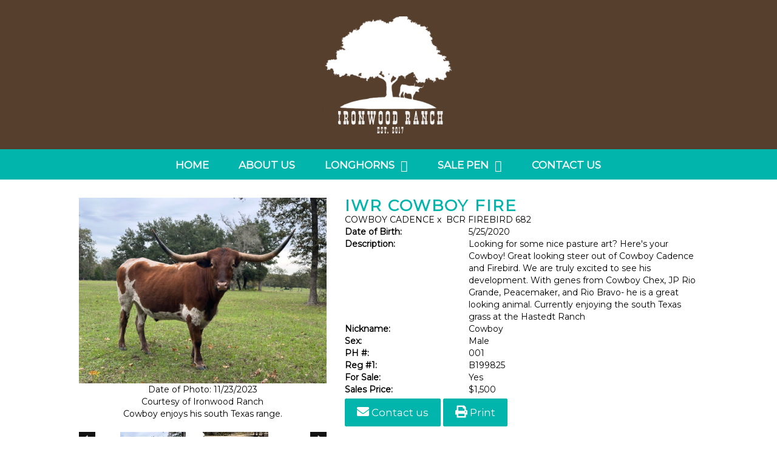

--- FILE ---
content_type: text/html; charset=utf-8
request_url: http://www.ironwoodlonghorns.com/Default.aspx?AnimalID=110712&Name=IWRCowboyFire
body_size: 76023
content:

<!DOCTYPE html>
<html>
<head id="Head1"><title>
	IWR Cowboy Fire
</title><meta name="Keywords" /><meta name="Description" /><meta name="copyright" content="2026&amp;nbsp;Ironwood Ranch" /><meta name="msvalidate.01" content="10AEC6DFD0F450EFBED6288FCA9D0301" />
        <meta name="viewport" content="width=device-width, initial-scale=1.0" />
    <style id="StylePlaceholder" type="text/css">
        </style><link href="/css/bootstrap.min.css" rel="stylesheet" /><link href="/font-awesome-4.7.0/css/font-awesome.min.css" rel="stylesheet" /><link rel="stylesheet" type="text/css" href="/javascript/magnific-popup/magnific-popup.css?v=1172017" />
    <script src="/javascript/HH_JScript.js" type="text/javascript"></script>
    <script src="/javascript/jquery-1.12.4.min.js" type="text/javascript"></script>
    <script src="/javascript/bootstrap.min.js" type="text/javascript"></script>    
    <script type="text/javascript" src='https://www.google.com/recaptcha/api.js'></script>

<script language="javascript" src="/javascript/animaldetailcarousel.js" ></script><meta property="og:image" content="http://www.ironwoodlonghorns.com/Photos/IMG22590.jpeg" /><link rel="image_src" href="http://www.ironwoodlonghorns.com/Photos/IMG22590.jpeg" /><link rel="image_src" href="http://www.ironwoodlonghorns.com/Photos/4256DC70-6217-4301-B5B1-CF8C314D79AC.jpeg" /><link rel="image_src" href="http://www.ironwoodlonghorns.com/Photos/565F7783-B1F3-47B5-8840-260080208B56.jpeg" /><link rel="image_src" href="http://www.ironwoodlonghorns.com/Photos/56CB562F-8D3A-4061-A84B-7E7A55604C690.jpeg" /><link rel="image_src" href="http://www.ironwoodlonghorns.com/Photos/64FE8DCB-D826-45FB-92C9-79CF2E89BE1A.jpeg" /><link rel="image_src" href="http://www.ironwoodlonghorns.com/Photos/IMG2071.jpeg" /><link href="/Telerik.Web.UI.WebResource.axd?d=PMrIT5dOWaVYIcpFWUE4nM7uSL-evdKDcWDBRtdMmWKyhC_VmyOTM6RcCfxBLja5ORp1ecehI88FlTttEUegrlZIUmsWvMusFOwptMuEJWs-d42_Nk8v9Ha7DSp4chO10&amp;t=638840874637275692&amp;compress=1&amp;_TSM_CombinedScripts_=%3b%3bTelerik.Web.UI%2c+Version%3d2025.1.416.462%2c+Culture%3dneutral%2c+PublicKeyToken%3d121fae78165ba3d4%3aen-US%3aced1f735-5c2a-4218-bd68-1813924fe936%3a1e75e40c%3ad7e35272%3a505983de%3aa957bcf1%3a9e1572d6%3bTelerik.Web.UI.Skins%2c+Version%3d2025.1.416.462%2c+Culture%3dneutral%2c+PublicKeyToken%3d121fae78165ba3d4%3aen-US%3aed16527b-31a8-4623-a686-9663f4c1871e%3aa7a9ab12" type="text/css" rel="stylesheet" /><link id="phResponsiveWebsiteCSS" rel="stylesheet" type="text/css" href="css/responsive.css?638929942655171721" /><link id="hostdefault" rel="stylesheet" type="text/css" href="/Sites/0/default.css?637479354207077143" /><link id="skindefault" rel="stylesheet" type="text/css" href="/Sites/670/Skins/skin.css?638331305846314861" /><link rel="icon" href="/Sites/670/image/Screen%20Shot%202019-12-06%20at%2012.14.50%20PM.png" /><link rel="apple-touch-icon" href="/Sites/670/image/Screen%20Shot%202019-12-06%20at%2012.14.50%20PM.png" /><link rel="icon" href="/Sites/670/image/Screen%20Shot%202019-12-06%20at%2012.14.50%20PM.png" /></head>
<body id="Body">
    <noscript>
        Your browser does not have javascript/scripting enabled. To proceed, you must enable
        javascript/scripting.
    </noscript>
    <form name="form1" method="post" action="http://www.ironwoodlonghorns.com/Default.aspx?AnimalID=110712&amp;Name=IWRCowboyFire" id="form1" enctype="multipart/form-data" style="height: 100%;">
<div>
<input type="hidden" name="ScriptManager1_TSM" id="ScriptManager1_TSM" value="" />
<input type="hidden" name="StyleSheetManager1_TSSM" id="StyleSheetManager1_TSSM" value="" />
<input type="hidden" name="__EVENTTARGET" id="__EVENTTARGET" value="" />
<input type="hidden" name="__EVENTARGUMENT" id="__EVENTARGUMENT" value="" />
<input type="hidden" name="__VIEWSTATE" id="__VIEWSTATE" value="3AL57ichFa307KjmzlX6b3WubfTOlQvX5zkfgYftz9r+/7wHtz1Axd2Q1eeBDa1loC0AJDQsMJcKICi7pDFFH/SLTDJAI2UGIKyO7UMjRdT9inZm1mqv7EqJXQDt/GWMzBAxFKkJY//9ozb5mpHEcYYBaEXfYcETQrdlin/YFZMxX0dSX5cB2n6zgpvpa4yF7ULYUeAn1ldboCDcc5YbVgn8E9705rEqEdPZfIXSEgJjBAv5Je2Irc3JgJSX/SxOu3/VsDFIaLccaoBKARgFRs96uMIFM3vebBO+r7vkmjx0vh8IrqUAMfDhEKv+yjoVxAaxa/6PR35n/DDIibUpGxNnCEXQ68yr0qZWnY+Ok/HfG8tn+gB4CxWzMSJKzZAwsSMt9DDh2jvolvaapekwM/PWYHNOIWg5Q/vlB4JUlELAygLcUMRopf+/3/kGoL2rroC2KYQb86hvNw431heNgJvUlnLX++I4SuPxRLFAz1v36CqdNc7MAZrPF7s7ujEezFXOWz0WWZ8TErxP2OD+m5700bUUdIC9k8o+kBBqyo9JB4EmpjzfSOo2nb6Oi496QnP9d+l5K/Zeajd/KRCBV+TNIGeQCpdquB+2SlJAET2Q85TJtAU2Usv9oItrmOYU33k5rZdt6vaCqOgIZDPNuU8rEuYyD4k6F5Bv37BudG274LCTDPu8tRbpjIgMHnAFZ+MHIeEhmTYC+F4BWsBztJXTFEyWtMXSSUqNJ+0vA0HJjuX8WeJ2NMl3jyyX5uTr5ZVds7LE7/8tpRjh68kkfPm2OTvCPXbMTEAY7VGY1+PGZNDxJBPzLBruroKqZoUl9JeKutSHlmfEEUeW4K8nO2FKOlo2ttppK9KwzUVbb5QQRV0Wu+4jYfKniAa2KmS+6Y4XhKDoUehgEzoFeVlxwkIC+hsENLQ9AOb7vwBWV7AJz6MYydCSC/BYdA7Ku/ekpDvJWY/ys0+gi6c2aYqNhza/iYHtpKsU+qt3fsPpjIrWhhImNV2bxStx2XwvDDW5RulK3DxCDuKNP2PZk/ZSMRQycc9ce2Jz+w+UpzfEnn86Xf/xWTrh+t7fCGEEfDF6aKkUAqn1uU4+3unm0ZcHl3mlwEOXgZe8zYgFZWKQpP89WHzYVjGHt1gnPBzJPVCyhyDV1lPt5xbg0HJlsSvgUSMHX01pNdI33IXICZ6ls/[base64]/SQN7Zug844Uk7qsAwFs4+O3k+Qeiu9s0b2eLo3pB+FxP1nar8vxkfFAwqW2fnXpl6OLwfj7o7qIZE8xHwrSbStvSmmIi5pZOE3/[base64]/fhUyVeXF/9NMLfzAVadw1Av2E5QPsQ5s+D2k7JckGyQF8VAMGtM+kn49wn4Xkm5owChNNBEFIvEjTTQoVV1VtoEIgOjHULfuQp/ifjJjLuDgx+h8LqrOlV2kpPJdFFeWIDH8x/ID39J3V/TJVRHy3RrG+3DFcELf9W+oGK8Vfqxe5lZIm/rfTrR1V10B10QJTOfyiqg7fre76tr/c4aeJz37p6eNTtCPvhfok6OT5Gn5LVWXyiiYxet+VoDOg1N73U+LIbFJ9r00ArHaogjIAZPtVptVjW+z8R/HleumdwXchBG43j2LDMXfz7tEXlBni4dbiMkES9AL6j6hHkBt+VPEgUAQhaxfzSPQNivJq5s4wJhJ1AUodSBGCu1e4RVkxZNpUIIvwjyYQtYcLVlkDvpwwySIXbsm9s6cc8EQzMb+tB5L0nDHbSL/dmzTSMlcGhKZZRPrLOjJ8T67CVsDks0Ghmt80ca4uOnZlRApxU1yYz1WOXh40gvP2xj8mt56p2MZfSlBS9zRkJrpbBfLjoYlIpdcdRR3sA01pHz4zapLszg5ugJTe8NagptfGb5AyFBjdEgNWJheSIZJ+0GI0uGw681mLWl1u/NsuL8bnFlDa5F/bpbdjscNYkslSu2WdqFM42zwv3yHUkzSZ5a5/ewlQ5TBISZjbpYPlIxaV/NhwUhGUc2FW//TzPS/7V4DmycO0PlGQOujWWxe997ZyVRJjAaD99E2xsjoizr/3yYHjuVIA0ZK4kGv+re1s9c3vx4YpaoUt47RGyfsBEKHw2aIbJh/HMwVhC9ECnUQWEvmaIa0ZRpF+vrqeWQ/4mCbgDDE+zBeaVgpALVOjwqmhQ4nnOBsdURQ9ka2wF0wQn8UdLa0TdHeLD6RVVID0lwfdXLjPFxqgM9lO0LKsht747dJezuVTayCi+zLUn4OiWhb+BFIlcc17vXNXAoC+6Wo/eVEFejajs/CZQHAywjzIgfmGoDJCwkkoyCQKUBeJOVFqUjsHUXdyzsmQqQfKcytHACFIEEnNgOwLs8ayoZTwXOauPbWbcbbd0fHlCBaEowEHl0EatTSZ+jp0g6XPDafABsr8/CA9hwlbjAM6EbIGm6Aa1Tv1bgSl7boTuECaw3UpoFJZ/iy/fedOEtpFPNSWqgo5E/aPcGMU45BKRtCTM9LJClWtB9z6Oz428Ct4WPe3rKDiYCdcYPmFkbl0Xn9A6EXI3LhCrRo+xa4FVjjlvdLOSNSDS5FCadCR8xNJm7Oz6GQSGT4a/ghzEcfQbbTm6GPeH9aUNsJAIi//vWpWBHr+Kh1KW9367lleHXqOQ4tHUSj3PSa/CHmtQQ93GUHqYC51SY3eHefl4w3k86CVMWb88/3estUGGu9ogLYzDsEAfT3hIZHrx/[base64]/AtyczHWx7zm/vqUWrQFfsrXty//vzjJYBR8xvK86+s1cKbj/cZoVCNn3Az13WEYDVd1LpEMMIckBaRV8uMXY6dkfSnwKh/3PcHCuPZePEBbDT5yqYub9y5Sr47Mg31EfQxbJMmu4dzFEWu+Ujs/tw1RgPHxnz7mywFBF+cfFMXoTg6HPTaCV1Yaq63wwRReJ5oyNtvXJOTEqCSQvWOVOjopINEURNFod9ZE6SQeG5rkagp7Mxsb7r2lRw5fB/VpfOGf7sXb7t2RQQeMcaEQPuBEFiC63a410VRkYLHJwKZGmCyk8s4thYN6KBs0hznAlj9F8oGeLtXuyWxQCN3g4mCW+UBPrlLLvp8yzP5J20JZHMdm5BFeMoSqhO3symuzEYOsB0ScmedaKuTiP+N18io2RTbAKOrpKpAjc663FcsBCxSXwrdCz3+TU/3kzyVFGiGontYV29ovv+IMNb+0xBkqgYLURfqk5EpiP7sdypsEuHgoBAKtTWmAfMNhwrjlFj9caFJyhLqQ6fcUdiRg893VnGHydS5odr/zLVqkhSCUhYozql8jP7zDgcbxRbdOGj795oTHaM8lhF5sd89mprQsUdcB8j32aqNe9fleuBhUo37kk1rP1dslao/Ihou9AARJY5g2n/sn+7WPvuKY5Ix7/lbuU6G3cyA8oFVv2f9FRtkzaYSLge6GvEZ0FGsewla7Z+wNrVXxPgsE4lB+I0WoaengsaYK+EHBHMr/pdALfyIV8wW1SSw+wLfJytQ8LVrivEW4Ag7kbTIIYhwC1BqlU5TZ8k58xVcm/A53pyE7ub+U5eqXswoL07t6cj8oX1zJGcA0tNQYHMOVR1GMesEN4KsLAnYQcH/Jz4DjYK8qrMHni+yAcjK4D6ilChtVZob2nF+s9VjJnK856wn9QeiFotgOqKsJr3Q6a/Drwl848c9C08z8J8oX3s7QHlN/bWN7roLiKhLbxmsvN/CPyOrTvGxM21pfACzqZZFkDtEOzQJ8fYlojD60natRBgijQ+V7L9BsJq9P9p5UqV8CKgoxnBPcBcCIZc+iMu17jxPYJUB3pNiEv/Ne4f3A1TaEwIF+Gysf5Zt5Wp78DW4333UFYN89JgPwpS0lE98aOLgCtM1G4kewGj8puNDt9kntE9fykzFkHw3qkKh2Y3a9dzHgnOh71RlxBJa+FBId6BcogCGl/DsAuIult6CPWy+mXO0CvVf9aXbuVuucs69V+Oa/kE6khef6qcoEWlljO+nUzyFeb3Srgr0RTyQJFpEASMDUXJAgW4WQDoqoyf2xLJw7Ulpf7rugldQH/uhq2r/68TQLjnnxfE8kRa3Gg0fRWoFCC2T1QFPrmg4EirYM+RbaczmkhHj+UOC9e708B52qoWU7olq/aA//THC8+FeslImNTDlvh1HPqcwDQwTHd5orsPIdap8F1wbe93KSU6CnJNPjwkTn4CQSHFDlyDLkt9qVFVa/U2p0JQGQWshEhLbEJujs8sgV3qQs6cOxeTVDIwdAOzqEnkFr3n2kYuAXVndjYmvgxCy9dX1jP/sA2eYKtTebBRMdtRh7YnFKU32mfYSG8gK5Rx2JoePGZTVANn6tu1ftnZqg2mRAttGYgDhTgf8xTImFA+/CvmSxRCRSnYMHZxxQO+Y99iY/zsN0ugmRwuyoBzkmgHGR7Tj3B7vJaq8PVj5C3MJy4fy0XeuRPFl8ETmIsl0s3eQ3i5nlTe28o9CT381rKpVoWGcfxrs0nvvZI7fcmWCLwjv/esW2/ikeAqHZDv4RNgSgbOmIcH/zQlvtlCTSQjXOr3vvBRa07cXeMbHtfcaYyUc9e7///7omXQacf9M7jPY2lsw2XSIKYUoX/wMQi5YK8XfJp2u5LnLHjXkJrvmZBdNXDtWTepkUjU+umQ2i+FxLE0QF/rKTboE3cp2mm9LCixXhoJW9cDUk+gUq6u0pUf6dfi/Dpr0/NW56OR3lN601P9Bx0ii6ZoL61y4+KBfNKagSpCJ77d1QCncvvcMw93DCJhPVznRAh/NNVvMDwJcV28kB5SEc0KSPIcPzrZY8ECs6LDpUiYDRIRwB/oJOMc5gHmAaacnpmyUbmEiyll5VstZJFCOQ1PEtwW5/oJ0aLIeQejs7aA0JOEc9dtFZ2va3xH6lwcsthBmBBjs+h8r3B+zRlT8Wfm5kdCGJpWEHOMeF2z/j1oou9i1Omr4Vocd9h1uuIM4/GjfcAOWKo5g6+2gE5ZDcmSIVl0BoKASBoP7SbUwt+SaZFXdxHy7uyOjZkVlc/KuRfDTZpPrBTZpYz/CFhtoQfEenXGboyvkxtVmnY7yFWoARayGufZHIcu5EFGjAzZO+/K3sdjDmlrhC4H7lI6UlCIj92qHmhBy/dQMuHsy8RF8/SbEx3mTvoT7RbQg/0wfE9OXMdPziKkU+8b2bhwksdnuMdvutdfbG9K0ha9eDaEBMQOYDp4K0th9eKkj4InY8Fu7yWrH0bvpoQNVkCaaVmxn8mlAEcGUFZ7VFxaWqMKxqqNz4levRYIWW66varjSxftyygOCB/7MjY33NZIkmCBIlHPGW6Tn2/ke1QgDBsredDPBBl+9A/ZSQgCKqptZbTSnhb2sSWlG9UmZs2WE6Hl3Kj8e8OWn00vvRt0NW+wN2uamlZ89REwdX4sj81b8ih3L3LAWl2meSLdQAoc1vNQskOkKg3l7JRhgPBFkPiri2+uJr3E89/YNx97qAK3lzoua7wN70rfwEWhF1jOiGXGASPt9aXfbXUyi2BdKe3W42XWaTUiOAFLhvtpC1ZQuBBm6c/y0/6jSsMa1CgdCu4RDsoauD4N+uqavpeNrGw5h1PHZ4NwvJcqTrQZW5vSRQoxqMrxxfylqNKTjdE5yO3/C0HSOQKmBmBQLHT5vtnqceO2UMpIbb4ZwTE/j/i+pp8RJMzU+7MDttpd3+VCoGFO6lDyEtgNXOeUoQclDcI/lb3e+8NJj2LMbVcrlL4hyi50BAq9JvZvb4frhOel26PqODGARr6pEOJRjMQqRGDT6xay+LQsrdzqZwvGyYIWc5YCGJMrjxRcuDS9X1JYdxLQxrVv2H0xRSA/ry+7t9A6f55jOmRWk7aGJiTCYnHDskp2+0kugjNKSJTkhIsQAL5VquHTMbi/8CSU+cu2eBS+TdFy5tCIJJUpVYLwfGVt4qVNDsI0go1lgNfliJKJqYt4XlvwJqVElHNPzdm+G4tOagJh8RufI/rhR7lFT8TXuhkbnsCDx4Bpct8Wl3kx4smL2Z7dbbFQFC0nm6dl9jaszyJklQub5Zu2Crv3d3vNUpSo3u2gkmYoCbt8dXn8egNrEk8BK43L5UmIc1VxLBBKplvZtH2e4GJWpi+SiviI8/gJ8VIFRlYWjFGM5p5/5/mpH571O0xTz+MNRxUJshPTAv/ZII+65E7RixHrFnZTaz/W/Sd95mm1+g0/iW2Dt6/1vncuf8180sWizjZT0rBYCRWXEgWCF9R9F+EQOOxTocsbV/Hw+HRTJ3Uh5SR7hsRoEDfRQmyKd6F9vRtW5zBVnkLf/UcTwhEdeTZkiHwQXHo/qR/YOTnR8vD/IT7pvrgl+E4ZyrLB8lv/7JJdSh9qXR6zTshujQcj6MoG9s8It0AdDWSjH0HJI/ebp+BZVo8/LcJXU3UWt0JEyP2xU5+qLar79pxYViFGjKlwd/qO+WlE0/9Juuwz+tJyQ9zh5lAU0XOzHYb/gJJ36xDqTGjJlm6HxX5UVEFqnSi+jzj7sm0aUNGKNXVs2JkuP5rvV+ntpYDd4ihL750JpNU+FHn/8w68aR3YDNu0XGTIPEF4hTYkXsgt9NwmUb8zuTDFIUAQKCSb2JXK3igo+Ze2P3karXXIb+n3DFh0nur7BTbJFYaI1iwi9cvbhqKb6dzZjYU/fKOpsL/uZdF7/[base64]/y0RKcjVHyuVblJbZkQZGd+cWrwZ1gIlfyL5tA9b1X0GdojMpZnztYJEbMc0U7jwu7BLfXGA33Z0SUkIcQDCcP0PgxZhu9AcRXUt3o1GqzJKhvgYlfwqePBWt2JSBsRZwm8xCqX3gKo4afjpVxqkzaLw8LEpT2KsBVQxqlxinpFqQ11nMsvEvTubPrEm/q6NRExCfTsw6qOGHetRQ6oXwDxZsmrz5c8a4bLWIxJ3vK20r1183yVL/rw6JNqO+EcxeobEYf2RWttozhTYL2WQoZboRotJ7xtt954UDCcEYnmn1sfpZLMBNObPhAH4H0ojM1H1WrCyYUTGG8M3DHuB8/[base64]/CtejR0UkMrkYMA4QrX7zGiopesI9KQphplofKFpvircbnhRsNBt3Ycp6sbaBZkky9favZFho9tn2uYFdXcWxgv6mBeFj6BvJ3PWTYNp2xUISs66p3qAw1Rhx8cxYCSSfcIzKJs2/WQjhuVTlAiFMzkoxs1XKZZr/UX1BaUIZn1+rOiNQD/CCY5pKg25jc0QVuaHgrFL5KpHggCnxT7cXE700j9jXYpMud9bOu23euC5YupJsib279tMBIFxB1OHQxB0NRM9hwfVV61tI6mBpx/Gf45RUMLp0P1EMvam+Flg21A3TNf6HNUaNnILFskrh53sTqxSDmGfQArXnOSm4WS3h7u27tcznoHBIBqM5f5WG9U5VEXZZfyO3/ujOTEqeDtAPj7mCTGKLKPfhYme+K0ze0E0bVCaE7ufXZA5GVXvJRGMk82ncS4L+sOaIssL8/2JWKpYQnv4VV/SQvAzxIw3MXC6crBviSvUtzW40AmJtkH9eSf1bDc1b0HuUxn91wzOtjp1hwF+Q0TDLfsi5hD6WbuIROHFikeUZEBk/A0hnYQiPR1BmdzJJNbbLiRVKTBUlvqONVkOZFRn5P9hoTNfF5NVbHBDQn2c1ExfckqiYcu5qObuCROBEzCrO939QbbDDlQ9wjj7OCKWsFtt088rNs22nJP9DwsWSJ2iO99S/eHRBMzIOMw2lbPBdGwA34c4wlIrWYf39vPykQHAu6mE/KfsgRoxLQ9XXpp2smpGx7QM7x/HVakwEZ6+50atkn8xdQx0lWUmtDQA8EmjDXIyeXf/WZUtVBg0dgyoxodEzneuQ+CnEEEiKGLzM2qiFgxewKLbJBnYB02KN9GAoHEJEFbtTZc4U+WXAd1QwF76krjcJneFdUSCNPzHL3Z6owXDeKHzpThs8auVUDT89vUOnhDpadbG5j8lJxBj2AFJbtctpj0iWxC56JOU5f1x0rvwd3+ze1BgicBqvv/r/8ZYlfYycna0dLLSIYroqj8Rv9wDpO2XuQD9tCaBY5Q3M6194utTnzAvVLnn0WVXMtpveaFujo3nT1Q/BpuIt9FAU2fLQPO+OG+qCt3QgbUHKREs4qyR74sDEIZe5vmLOvR2tY9/z+SCOrIM+fIjd036zUj73+AIQ1EgkeE9zzwm4FYsCDxp//tAGT+WV3kRuYa+EoHPpb8NHIYkqSkAEOxi/D2P/SUMFe8m09W5tyXN4oJAk9EcDBmrSBdQ8ppNIPuV08+XeNUbDAYQE94Bq1+uKAZnoQSSptj29C2Jjh7+64aU3wJbOG7cfUbmPHzfQLdujL+Q3FtJOu8mU/hHZ7tnh7xtkBC7NtpJK1/ZFxNvky+mMZOgK0eEDhQqq01R+jUUgMS3XjKZz1cl9/kP6GXAMdetCYyOCyk33iDySUrikMYElB7eKIWGQPRQkGaHwtdD592OjPIEIBw0QIdstQnsPO/lNvtn5IHDbq9V7aFOqoiV8QXj/CV834SlSuEIkOdACNL/xUYiTzkJ+bLmNEVxVeJktYFGAKlk4xOSm3A6y82KfGBU4NLEVyT4fgr61Y+y5Q+AHkcmCmrq8z8tYm68UDH2fXtKdo4nbe78bLM8xRSMbdPuOxbA0c43FiSS4r6QjouBWAbrMwy2RvZBfcX2+jqRkq0Vq0fx8ZwOZFURkCe62K6+33zwZ31j0ap8Avf0ozxJPag/nE+8q6JkGI2dtcMCKfBmakAa0osPwUMhWHHN0P+4hKvMWQtb05ZDCDpS41F72hfEx9GctTP0R18uUjt1SEQ15yefywoCYZlXGKUhtOCzuPQ1YD9ooT/iTDTfomFs8FY9P+2I50w7ox5AHZJVMKdTxNpmUqLpZ25df7lw7gkulE6Dy1Dg29WcowC0UReWGeN9XHpBg6klueDb1MzaXRGGlJ3ihY3+imsv+uQMQxD01Cr85oxEnT5/c0elFs1VQzP1dxdqq0E+6/ZjtjpBAWeS/zR+/xNTUKgmYgiyF0wKG/VWbMPvT9udIJ7FrE+j6c34jrs+oD961vp9SuM4NyoUqnxCLb+QlpZ3zvejO5WfQDY18DkYiitLUoFac5ZBl1mB5kv6zX5h2F6vTGmZsnLT/GJVh22rJ8R/2Z0miBcLEXvQxL+Dk/tJZc8QG6AIt86ZFQ21zJvmRQ2yMKuvjlSUqeG1QHXYfO+ZXI6qbPG2LXp5igtkzgyvV9eP7NG+s1PXzrYpG3Wp25r0Qx8dEWstnPADONqt3pciFfQLZLz0WWg79dG97AIUKW3/+9Z26qe0wOnYCbx848sjKVBynFY5OISbovDXyFAcZjic6TB9sQt9DHSA3eXors1hoRN5Rg8Et9sCsDCDFPGovCFCIaB9NswHJL+KRrSdvPT1qn0Fa6nxKVZcdUUqB8b6ehZbHM/Xy9rTWbF9u3K1SpCcznLw/5lhK0yAtW73bNsjeman+662GLb15FVQzjxnIUbjeVvMKijaf6E9Ezu7ahqwEKqNcKIw4eE5Zp0bHmQDdA/ysi8nVe/P3qrvFiOiG7wGdK4VSV7M/X3A0APUOYFVnLjmqsHyOkCvqKbWBeBatYKAqm13OMgZvU5cCYmiV8kLQIEoSMNhx8f0Amy/RX6OY4M1t7txRg+sHfmhqDi5Bb5VDh62WWc0oda+/f++8vlqwNrEo6YtI3aRmbuYlUVjoIOG3RpMKil0AyOgVPnf0569v7JlOcRKVh4m5LLi8NuQj7VezVI/m4zI3PelnVUkuDUeAZ0Vx5S4X+ZrgW6D7mh9il5AqHE4kJ9mt2Vtxd8Y4UP3y16vH1SNFJbcF/w1rbYAjEBtbxohXy37u75TADl9o2X80MTeKWzx2TXDuYt5Svmm4vVUSV/[base64]/COW3NJQeyNjo+/PnbFTgVnA1sYp0xwKwZx8XzrSqoXLQHfxbCNK5+jG9Xr/ezpSILwB0kqo7gEwqoDVQZ2kkI+1fx8zMEzGKkdA0nuIm9Nxu5dQUWoHO1NHflxDVKx0tI7ZqMyhZR135h2Tqqnn4FOzjS4kF4ZwI+DzhtKLcFX67xCyY0fBV+ElJgk0U0GOIJqBLXuhR36TMETDdBC35g2jsYH/VwzyWXkyQTmzIWVw+zhcO2RtVLvxO9jvj1tJoCihO0EfHS92ulDbmc6KuZ7iCkgXb6TWgog/eo2kYKtHvoq4FpertwpLW6ZzziPmJwpU+WjqxN1PdRuGZoHT9ZkncH/a4CTJdZBFnmKcHxCmEs/T+z3NXoUsX6ZgcUpSBshSrCEjkdJT6qGxGy8/wiMx7pxzxtMNVNJC9/gJErUkr0ivxpeSI9QKITqZhbvqcfTk8/8ywPN+3m6neXvbKlA+mMq8LXLSCgnGLPp501uq6jX6NauSKwzMkzrxmoja/4ozDqv7tX30V0rH8R88geX3BYa3XaPDtApzpzpLrIIVKVpfyvrhoP7DID5rBgiVFSHT82xNEXi1WiebMXutL/JqgD/e/viO3kBqlxTcrg1jhkKbxyMamYw7rjO8byE+2m5P9uAYSWETbQtf+lFP09/g7mZt9jViKVCStYckjrFuG96PaaOtAW4j0xFkleyP2QTAu/tiNE8A4BZeVGqEFuBZaC5RzuLN/vsg44sp124DJuF5rEopta3CPLQL5W5xSDLDSJ43836j3+H22+vYbieqYZt+2cq1zl7gLiiEuVWLou9IIhSTozUyqs8VCwWU4te3t8uoJE4WzFPCs63w3wswCKLlhZzl4oP++XpWGtKe05ygdK468YfeEqd3HU3GDzFHQen1lwLHv42rqNNNd+ZK5O/mIW4KtES0GQ4mi1WJIsTLvAFju06LJ7n1sUd9LhB3rJ2xeL3A5EBU1JkAqhMWC2ZyqaTITriodb/YJCY9+938iQigF4Fgcz9liGmxuRtbw2a1gEL0CifDx5QhemOca1uTnBGzgLywlg4iNaqM+Bmq0VYXo5fpzoCU+iH+VeWsXlSLzogAMMKrc4/5P8qR/g3Lcgd20hm5EiN6/JiXiZhe/TLDp8bvxnZ682P1HdiOmv4oGVCs4BcYA4tvjwvNfkEdOkiXzknbOtSNWoajhxu7HdME+v4Znoj/bTOg2f/dmKOgHrg2IZAeysRFbGqZx+t8WttvL4SRbGaAa3JaxLda+TU5mjZW05RJGiFJ6vuFhHJxMvKDfEIehiVPJp1kbgMQeb/6GRDm1qBCOL6Z1J1QIZUDEWpGzIHG/oMFI1apdnWf5Dn+1w2g5vAmZ" />
</div>

<script type="text/javascript">
//<![CDATA[
var theForm = document.forms['form1'];
if (!theForm) {
    theForm = document.form1;
}
function __doPostBack(eventTarget, eventArgument) {
    if (!theForm.onsubmit || (theForm.onsubmit() != false)) {
        theForm.__EVENTTARGET.value = eventTarget;
        theForm.__EVENTARGUMENT.value = eventArgument;
        theForm.submit();
    }
}
//]]>
</script>


<script src="/WebResource.axd?d=pynGkmcFUV13He1Qd6_TZNZr42xUqmA1cu5uT6JWy71MV02kNwuLGL617JfsWitqyEH-aZNltMZEefcYkF3E3w2&amp;t=638901356248157332" type="text/javascript"></script>


<script src="/Telerik.Web.UI.WebResource.axd?_TSM_HiddenField_=ScriptManager1_TSM&amp;compress=1&amp;_TSM_CombinedScripts_=%3b%3bAjaxControlToolkit%2c+Version%3d4.1.50401.0%2c+Culture%3dneutral%2c+PublicKeyToken%3d28f01b0e84b6d53e%3aen-US%3a5da0a7c3-4bf6-4d4c-b5d5-f0137ca3a302%3aea597d4b%3ab25378d2%3bTelerik.Web.UI%2c+Version%3d2025.1.416.462%2c+Culture%3dneutral%2c+PublicKeyToken%3d121fae78165ba3d4%3aen-US%3aced1f735-5c2a-4218-bd68-1813924fe936%3a16e4e7cd%3a33715776%3af7645509%3a24ee1bba%3ac128760b%3a1e771326%3a88144a7a%3a8c2d243e%3a58366029" type="text/javascript"></script>
<div>

	<input type="hidden" name="__VIEWSTATEGENERATOR" id="__VIEWSTATEGENERATOR" value="CA0B0334" />
	<input type="hidden" name="__EVENTVALIDATION" id="__EVENTVALIDATION" value="FF8kBeq46y0iBDXw+bQ3jDu7WEPsFyczxXlwH7XWQk0oXOVV4qzOsdDJW3fxttgFjKuKz8WEGhMIEV1SQzNt1SZoIMLMJGQnDu6N2xQkE/k7gPs+ZHmoljQhgOmtJIS4eUoiungciacYO55Ru0d624ThED1cU4FbSTavO1EuUIdqiOqZGJiyUZwDJb2f5GaB" />
</div>
        <script type="text/javascript">
//<![CDATA[
Sys.WebForms.PageRequestManager._initialize('ScriptManager1', 'form1', ['tamsweb$pagemodule_AnimalDetail$UpdatePanel5','','tamsweb$pagemodule_AnimalDetail$ImageCarousel','','tamsweb$pagemodule_AnimalDetail$uptPnlProgeny',''], [], [], 90, '');
//]]>
</script>

        
        <div>
            
<link href="https://fonts.googleapis.com/css?family=Montserrat" rel="stylesheet">
<link href="https://use.fontawesome.com/releases/v5.0.6/css/all.css" rel="stylesheet">

<div id="amsweb_skinPageLayout" class="t-container t-container-fluid">
	<div class="t-container-inner">
		<div class="t-row adminHide page-header">
			
                <div class="logo-container">
                    <div class="logo-content-container">
                        <a class="adminHide logo" href="/">
                            <img src="/Sites/670/Skins/images/logo.png" alt="Iron Wood Ranch Logo" height="68" width="230">
                        </a>
                    </div>
                </div>
            
		</div><header>
			<div class="t-row page-navigation">
				<div class="content-container">
					
                                <nav class="navbar navbar-default adminHide">
                                    
<div class="radmenu-responsive">
<div id="amsweb_RADMENU1_radNavigation" class="RadNavigation RadNavigation_Default" style="height:30px;">
						<!-- 2025.1.416.462 --><div class="rnvRootGroupWrapper">
							<ul class="rnvRootGroup rnvGroup">
								<li class="rnvItem rnvFirst"><a class="rnvRootLink rnvLink" title="Home" href="/Default.aspx?action=home"><span class="rnvText">Home</span></a></li><li class="rnvItem"><a class="rnvRootLink rnvLink" title="About Us" href="/Default.aspx?id=165919&amp;Title=AboutUs"><span class="rnvText">About Us</span></a></li><li class="rnvItem"><a class="rnvRootLink rnvLink" title="Longhorns" href="/Longhorns"><span class="rnvText">Longhorns</span><span class="rnvToggle radIcon"></span></a><div class="rnvSlide">
									<div class="radPopup rnvPopup">
										<ul class="rnvUL">
											<li class="rnvItem rnvFirst"><a class="rnvLink" title="Bulls" href="/Bulls"><span class="rnvText">Bulls</span></a></li><li class="rnvItem"><a class="rnvLink" title="Reference Sires" href="/Reference-Sires"><span class="rnvText">Reference Sires</span></a></li><li class="rnvItem"><a class="rnvLink" title="Steers" href="/Steers"><span class="rnvText">Steers</span></a></li><li class="rnvItem"><a class="rnvLink" title="Cows" href="/Cows"><span class="rnvText">Cows</span></a></li><li class="rnvItem"><a class="rnvLink" title="Heifers" href="/Heifers"><span class="rnvText">Heifers</span></a></li><li class="rnvItem rnvLast"><a class="rnvLink" title="Calves" href="/Calves"><span class="rnvText">Calves</span></a></li>
										</ul>
									</div>
								</div></li><li class="rnvItem"><a class="rnvRootLink rnvLink" title="Sale Pen" href="/Sale-Pen"><span class="rnvText">Sale Pen</span><span class="rnvToggle radIcon"></span></a><div class="rnvSlide">
									<div class="radPopup rnvPopup">
										<ul class="rnvUL">
											<li class="rnvItem rnvFirst"><a class="rnvLink" title="For Sale" href="/For-Sale"><span class="rnvText">For Sale</span></a></li><li class="rnvItem rnvLast"><a class="rnvLink" title="Sold" href="/Default.aspx?id=138339&amp;Title=Sold"><span class="rnvText">Sold</span></a></li>
										</ul>
									</div>
								</div></li><li class="rnvItem rnvLast"><a class="rnvRootLink rnvLink" title="Contact Us" href="/Contact-Us"><span class="rnvText">Contact Us</span></a></li>
							</ul>
						</div><div class="rnvHiddenGroups">
							
						</div><input id="amsweb_RADMENU1_radNavigation_ClientState" name="amsweb_RADMENU1_radNavigation_ClientState" type="hidden" />
					</div>
</div>

                                </nav>
                            
				</div>
			</div>
		</header><div class="content-container main-content">
			<div class="t-col t-col-12">
				<div class="t-col-inner">
					
                    <div id="amsweb_contentpane"><div id="amsweb_PageModulePanelOuterpagemodule_AnimalDetail" class="PageModulePanelOuter">
						<div id="amsweb_PageModulePanelpagemodule_AnimalDetail" class="PageModulePanel">
							

<style type="text/css">
    .Content_Wrapper, .Boxes_Wrapper {
        overflow: hidden;
        position: relative; /* set width ! */
    }

    .Content, .Boxes_Content {
        position: absolute;
        top: 0;
        left: 0;
    }

    .Boxes {
        width: 400px;
        height: 100px;
    }

    .Boxes_Wrapper {
        width: 400px;
        height: 116px;
        top: 0px;
        left: 5px;
        white-space: nowrap;
    }

        .Boxes_Wrapper img {
            display: inline;
        }

    .BoxesSlider {
        width: 400px;
        margin: 4px 0 0px;
    }

        .BoxesSlider .radslider {
            margin: 0 auto;
        }

    .infiniteCarousel {
        position: relative;
        height: 120px;
        text-align: center;
        overflow: hidden;
    }

        .infiniteCarousel .wrapper {
            width: 272px;
            overflow: auto;
            min-height: 11em;
            position: absolute;
            left: 0;
            right: 0;
            top: 0;
            height: 120px;
            margin: 0 auto;
        }

            .infiniteCarousel .wrapper ul {
                width: 9999px;
                list-style-image: none;
                list-style-position: outside;
                list-style-type: none;
                position: absolute;
                top: 0;
                margin: 0;
                padding: 0;
            }

        .infiniteCarousel ul li {
            display: block;
            float: left;
            width: 136px;
            height: 110px;
            padding-top: 10px;
            font-size: 11px;
            font-family: Arial;
            text-align: center;
            margin: 0 auto;
        }

            .infiniteCarousel ul li b {
                font-size: 11.5px;
                font-weight: 700;
                font-family: Arial;
                display: block;
                margin-top: 7px;
            }

            .infiniteCarousel ul li a, .infiniteCarousel ul li a:active, .infiniteCarousel ul li a:visited {
                text-decoration: none;
                border: hidden;
                border: 0;
                border: none;
            }

        .infiniteCarousel .forward {
            background-position: 0 0;
            right: 0;
            display: block;
            background: url(/Images/next.gif) no-repeat 0 0;
            text-indent: -9999px;
            position: absolute;
            top: 10px;
            cursor: pointer;
            height: 66px;
            width: 27px;
        }

        .infiniteCarousel .back {
            background-position: 0 -72px;
            left: 0;
            display: block;
            background: url(/Images/prev.gif) no-repeat 0 0;
            text-indent: -999px;
            position: absolute;
            top: 10px;
            cursor: pointer;
            height: 66px;
            width: 27px;
        }

        .infiniteCarousel .thumbnail {
            width: 108px;
        }

    a img {
        border: none;
    }

    .addthis_counter, .addthis_counter .addthis_button_expanded {
        color: #000 !important;
    }

    .animalMedical td.rgSorted {
        background-color: #fff !important;
    }

    .animalMedical th.rgSorted {
        border: 1px solid;
        border-color: #fff #dcf2fc #3c7fb1 #8bbdde;
        border-top-width: 0;
        background: 0 -2300px repeat-x #a6d9f4 url(/WebResource.axd?d=GGZuOoGk3rktUs6hQ4y52R0V5dTjV4oW5fpDU3d6XmNsF4laJnOh1Ck4RhYZH4bDenKzZ9KeDhaP4LrwlE8AS0AfYuBf-ccWkDQ6xbX1KVp4qZhB0Ly-EZl99rh3Hr2aa0To_bbdG6NXSXdqEXJ-u8QKBzQQXTYYTg_sgdFChZA1&t=636138644440371322);
    }
</style>
<script language="javascript" type="text/javascript">
    $(document).ready(function () {
        showCarousel();
    });

    function showCarousel() {
        $('.infiniteCarousel').infiniteCarousel();
        $(".infiniteCarousel").show();
    }

    var initialValue;
    var initialValue2;

    function HandleClientLoaded2(sender, eventArgs) {
        initialValue2 = sender.get_minimumValue();
        HandleClientValueChange2(sender, null);
    }

    function HandleClientValueChange2(sender, eventArgs) {
        var wrapperDiv = document.getElementById('boxes_wrapper');
        var contentDiv = document.getElementById('boxes_content');

        var oldValue = (eventArgs) ? eventArgs.get_oldValue() : sender.get_minimumValue();
        var change = sender.get_value() - oldValue;

        var contentDivWidth = contentDiv.scrollWidth - wrapperDiv.offsetWidth;
        var calculatedChangeStep = contentDivWidth / ((sender.get_maximumValue() - sender.get_minimumValue()) / sender.get_smallChange());

        initialValue2 = initialValue2 - change * calculatedChangeStep;

        if (sender.get_value() == sender.get_minimumValue()) {
            contentDiv.style.left = 0 + 'px';
            initialValue2 = sender.get_minimumValue();
        }
        else {
            contentDiv.style.left = initialValue2 + 'px';
        }
    }

    function loadLargeImage(filename, videoUrl,  date, comments, CourtesyOf) {
        var imgUrl = "/Photos/" + filename.replace("_thumb", "");

        // clear any video iframes
        $("#amsweb_pagemodule_AnimalDetail_divMainImageVideo").children().remove();

        // toggle visibility of video player and image viewer
        $("#amsweb_pagemodule_AnimalDetail_divMainImagePhoto").css("visibility", videoUrl ? "hidden" : "visible");
        $("#amsweb_pagemodule_AnimalDetail_divMainImageVideo").css("visibility", videoUrl ? "visible" : "hidden");

        // process image as normal
        $("#amsweb_pagemodule_AnimalDetail_divMainImagePhoto").css("height", "auto");
        $("#amsweb_pagemodule_AnimalDetail_imgAnimal")[0].style.height = "";
        $("#amsweb_pagemodule_AnimalDetail_imgAnimal")[0].src = imgUrl;
        var onclick = $("#amsweb_pagemodule_AnimalDetail_hypLargeImage")[0].getAttribute("onclick");

        if (typeof (onclick) != "function") {
            $("#amsweb_pagemodule_AnimalDetail_hypLargeImage")[0].setAttribute('onClick', 'window.open("' + imgUrl + '","window","toolbar=0,directories=0,location=0,status=1,menubar=0,resizeable=1,scrollbars=1,width=850,height=625")');
        } else {
            $("#amsweb_pagemodule_AnimalDetail_hypLargeImage")[0].onclick = function () { window.open('"' + imgUrl + '"', "window", "toolbar=0,directories=0,location=0,status=1,menubar=0,resizeable=1,scrollbars=1,width=850,height=625"); };
        }
        $("#amsweb_pagemodule_AnimalDetail_litImageDate")[0].innerHTML = "";
        if (date != "")
            $("#amsweb_pagemodule_AnimalDetail_litImageDate")[0].innerHTML = "Date of Photo: " + date.replace(" 12:00:00 AM", "");
        $("#amsweb_pagemodule_AnimalDetail_litImageDescription")[0].innerHTML = "";
        if (CourtesyOf != "")
            $("#amsweb_pagemodule_AnimalDetail_litImageDescription")[0].innerHTML = "Courtesy of " + CourtesyOf;

        $("#imageComments")[0].innerHTML = "";
        if (comments != "")
            $("#imageComments")[0].innerHTML = comments;

        // add video embed or hide it
        if (videoUrl) {
            // squish the image (since we're using visibility instead of display)
            $("#amsweb_pagemodule_AnimalDetail_divMainImagePhoto").css("height", "0");

            // build the embed element
            videoUrl = videoUrl.replace("&t=", "?start=");
            var embed = "<iframe style=\"width: 100%; height: 250px;\" src=\"https://www.youtube.com/embed/";
            embed += videoUrl;
            embed += "\" frameborder=\"0\" allow=\"accelerometer; autoplay; encrypted-media; gyroscope; picture-in-picture\" allowfullscreen></iframe>";

            // add the youtube embed iframe
            $("#amsweb_pagemodule_AnimalDetail_divMainImageVideo").append(embed);
        }
    }

</script>

<script src="javascript/jellekralt_responsiveTabs/js/jquery.responsiveTabs.js?v=2"></script>
<link type="text/css" rel="stylesheet" href="javascript/jellekralt_responsiveTabs/css/responsive-tabs.css" />

<div class="t-container t-container-fluid">
								<div class="t-container-inner">
									<div class="t-row">
										<div id="amsweb_pagemodule_AnimalDetail_tcolAnimalDetailImage" class="t-col t-col-5 t-col-xs-12 t-col-sm-12 animal-detail-image-carousel">
											<div class="t-col-inner">
												
                    <!-- Left Hand Column: Image with details and carousel - toggle visibility based on image availability -->
                    <div id="amsweb_pagemodule_AnimalDetail_UpdatePanel5">
													
                            <content>
                                <!-- Main Image Display -->
                                <div id="amsweb_pagemodule_AnimalDetail_divMainImagePhoto" class="animal-details-main-image" style="visibility: visible;">
                                    <a id="amsweb_pagemodule_AnimalDetail_hypLargeImage" target="_blank" style="cursor: pointer" class="animal-detail-image" onClick="window.open(&quot;/Photos/IMG22590.jpeg&quot;,&quot;window&quot;,&quot;toolbar=0,directories=0,location=0,status=1,menubar=0,resizeable=1,scrollbars=1,width=850,height=625&quot;)" title="Click to view large image">
                                        <img src="/Photos/IMG22590.jpeg" id="amsweb_pagemodule_AnimalDetail_imgAnimal" data-responsive="" />
                                    </a>
                                </div>
                                <div id="amsweb_pagemodule_AnimalDetail_divMainImageVideo" class="animal-details-youtube-embed" style="visibility: hidden;">
                                </div>
                                <!-- Image details and Comments -->
                                <div class="animal-image-details">
                                    <span id="amsweb_pagemodule_AnimalDetail_litImageDate">Date of Photo: 11/23/2023</span>
                                    <br />
                                    <span id="amsweb_pagemodule_AnimalDetail_litImageDescription">Courtesy of Ironwood Ranch</span>
                                    <br />
                                    <p id="imageComments">
                                        Cowboy enjoys his south Texas range.  
                                    </p>
                                </div>
                                <div id="amsweb_pagemodule_AnimalDetail_tColAnimalImageCell">
														
                                        <!-- Image Carousel -->
                                        <div id="amsweb_pagemodule_AnimalDetail_ImageCarousel">
															
                                                <div class="infiniteCarousel">
                                                    <div class="wrapper">
                                                        <ul>
                                                            
                                                                    IMG22590_thumb.jpeg
                                                                    <li>
                                                                        <div class="">
                                                                            <a href="#" style="border: hidden" onclick="loadLargeImage('IMG22590_thumb.jpeg','','11/23/2023 12:00:00 AM','Cowboy enjoys his south Texas range.  ','Ironwood Ranch')">
                                                                                <img class="thumbnail"
                                                                                    src='Photos/IMG22590_thumb.jpeg'
                                                                                    data-responsive /></a>
                                                                        </div>
                                                                    </li>
                                                                
                                                                    4256DC70-6217-4301-B5B1-CF8C314D79AC_thumb.jpeg
                                                                    <li>
                                                                        <div class="">
                                                                            <a href="#" style="border: hidden" onclick="loadLargeImage('4256DC70-6217-4301-B5B1-CF8C314D79AC_thumb.jpeg','','2/24/2021 12:00:00 AM','','Ironwood Ranch')">
                                                                                <img class="thumbnail"
                                                                                    src='Photos/4256DC70-6217-4301-B5B1-CF8C314D79AC_thumb.jpeg'
                                                                                    data-responsive /></a>
                                                                        </div>
                                                                    </li>
                                                                
                                                                    565F7783-B1F3-47B5-8840-260080208B56_thumb.jpeg
                                                                    <li>
                                                                        <div class="">
                                                                            <a href="#" style="border: hidden" onclick="loadLargeImage('565F7783-B1F3-47B5-8840-260080208B56_thumb.jpeg','','11/8/2020 12:00:00 AM','Cowboy is growing fast with nice horn growth!','Ironwood Ranch')">
                                                                                <img class="thumbnail"
                                                                                    src='Photos/565F7783-B1F3-47B5-8840-260080208B56_thumb.jpeg'
                                                                                    data-responsive /></a>
                                                                        </div>
                                                                    </li>
                                                                
                                                                    56CB562F-8D3A-4061-A84B-7E7A55604C690_thumb.jpeg
                                                                    <li>
                                                                        <div class="">
                                                                            <a href="#" style="border: hidden" onclick="loadLargeImage('56CB562F-8D3A-4061-A84B-7E7A55604C690_thumb.jpeg','','8/27/2021 12:00:00 AM','','Ironwood Ranch')">
                                                                                <img class="thumbnail"
                                                                                    src='Photos/56CB562F-8D3A-4061-A84B-7E7A55604C690_thumb.jpeg'
                                                                                    data-responsive /></a>
                                                                        </div>
                                                                    </li>
                                                                
                                                                    64FE8DCB-D826-45FB-92C9-79CF2E89BE1A_thumb.jpeg
                                                                    <li>
                                                                        <div class="">
                                                                            <a href="#" style="border: hidden" onclick="loadLargeImage('64FE8DCB-D826-45FB-92C9-79CF2E89BE1A_thumb.jpeg','','7/7/2020 12:00:00 AM','','Ironwood Ranch')">
                                                                                <img class="thumbnail"
                                                                                    src='Photos/64FE8DCB-D826-45FB-92C9-79CF2E89BE1A_thumb.jpeg'
                                                                                    data-responsive /></a>
                                                                        </div>
                                                                    </li>
                                                                
                                                                    IMG2071_thumb.jpeg
                                                                    <li>
                                                                        <div class="">
                                                                            <a href="#" style="border: hidden" onclick="loadLargeImage('IMG2071_thumb.jpeg','','9/3/2023 12:00:00 AM','Look how much this guy has grown at Hastedt Ranch!','Ironwood Ranch')">
                                                                                <img class="thumbnail"
                                                                                    src='Photos/IMG2071_thumb.jpeg'
                                                                                    data-responsive /></a>
                                                                        </div>
                                                                    </li>
                                                                
                                                        </ul>
                                                    </div>
                                                </div>
                                            
														</div>
													</div>
                            </content>
                        
												</div>
                
											</div>
										</div><div class="t-col t-col-7 t-col-xs-12 t-col-sm-12">
											<div class="t-col-inner">
												
                    <!-- Right Hand Column Animal Details -->
                    <div class="t-row">
													<div class="t-col t-col-12">
														<div class="t-col-inner">
															
                                <!-- Animal Name -->
                                
                                <h2 class="PageHeadingTitle" style="margin: 0px; padding: 0px;">
                                    IWR Cowboy Fire</h2>
                            
														</div>
													</div>
												</div>
                    <div class="t-row">
													<div id="amsweb_pagemodule_AnimalDetail_tcolSireDam" class="t-col t-col-12">
														<div class="t-col-inner">
															
                                <!-- Animal Father x Mother -->
                                <a href='/Default.aspx?AnimalID=68702&Name=COWBOYCADENCE&sid=1369'>COWBOY CADENCE</a>
                                x&nbsp;
                                <a href='/Default.aspx?AnimalID=105628&Name=BCRFIREBIRD682&sid=1369'>BCR FIREBIRD 682</a>
                            
														</div>
													</div>
												</div>
                    <!-- Animal Date of Birth -->
                    <div id="amsweb_pagemodule_AnimalDetail_tRowDOB" class="t-row">
													<div class="t-col t-col-4 t-col-xs-12 t-col-sm-12">
														<div class="t-col-inner">
															
                                <span class="fieldLabel">Date of Birth:</span>
                            
														</div>
													</div><div class="t-col t-col-4 t-col-xs-12 t-col-sm-12">
														<div class="t-col-inner">
															
                                5/25/2020
                            
														</div>
													</div>
												</div>
                    <!-- Description information -->
                    <div class="t-row">
													<div class="t-col t-col-4 t-col-xs-12 t-col-sm-12 fieldLabel">
														<div class="t-col-inner">
															
                                Description:
                            
														</div>
													</div><div class="t-col t-col-8 t-col-xs-12 t-col-sm-12">
														<div class="t-col-inner">
															
                                Looking for some nice pasture art?  Here's your Cowboy!  Great looking steer out of Cowboy Cadence and Firebird. We are truly excited to see his development.   With genes from Cowboy Chex, JP Rio Grande, Peacemaker, and Rio Bravo- he is a great looking animal.  Currently enjoying the south Texas grass at the Hastedt Ranch
                            
														</div>
													</div>
												</div>
                    <!-- Animal Info detail rows -->
                    
                            <div class="t-row">
													<div class="t-col t-col-4 t-col-xs-12 t-col-sm-12">
														<div class="t-col-inner">
															
                                        <span class="fieldLabel">
                                            Nickname:
                                        </span>
                                    
														</div>
													</div><div class="t-col t-col-8 t-col-xs-12 t-col-sm-12">
														<div class="t-col-inner">
															
                                        <div class="animal-detail-comments">
                                            Cowboy
                                        </div>
                                    
														</div>
													</div>
												</div>
                        
                            <div class="t-row">
													<div class="t-col t-col-4 t-col-xs-12 t-col-sm-12">
														<div class="t-col-inner">
															
                                        <span class="fieldLabel">
                                            Sex:
                                        </span>
                                    
														</div>
													</div><div class="t-col t-col-8 t-col-xs-12 t-col-sm-12">
														<div class="t-col-inner">
															
                                        <div class="animal-detail-comments">
                                            Male
                                        </div>
                                    
														</div>
													</div>
												</div>
                        
                            <div class="t-row">
													<div class="t-col t-col-4 t-col-xs-12 t-col-sm-12">
														<div class="t-col-inner">
															
                                        <span class="fieldLabel">
                                            PH #:
                                        </span>
                                    
														</div>
													</div><div class="t-col t-col-8 t-col-xs-12 t-col-sm-12">
														<div class="t-col-inner">
															
                                        <div class="animal-detail-comments">
                                            001
                                        </div>
                                    
														</div>
													</div>
												</div>
                        
                            <div class="t-row">
													<div class="t-col t-col-4 t-col-xs-12 t-col-sm-12">
														<div class="t-col-inner">
															
                                        <span class="fieldLabel">
                                            Reg #1:
                                        </span>
                                    
														</div>
													</div><div class="t-col t-col-8 t-col-xs-12 t-col-sm-12">
														<div class="t-col-inner">
															
                                        <div class="animal-detail-comments">
                                            B199825
                                        </div>
                                    
														</div>
													</div>
												</div>
                        
                            <div class="t-row">
													<div class="t-col t-col-4 t-col-xs-12 t-col-sm-12">
														<div class="t-col-inner">
															
                                        <span class="fieldLabel">
                                            For Sale:
                                        </span>
                                    
														</div>
													</div><div class="t-col t-col-8 t-col-xs-12 t-col-sm-12">
														<div class="t-col-inner">
															
                                        <div class="animal-detail-comments">
                                            Yes
                                        </div>
                                    
														</div>
													</div>
												</div>
                        
                            <div class="t-row">
													<div class="t-col t-col-4 t-col-xs-12 t-col-sm-12">
														<div class="t-col-inner">
															
                                        <span class="fieldLabel">
                                            Sales Price:
                                        </span>
                                    
														</div>
													</div><div class="t-col t-col-8 t-col-xs-12 t-col-sm-12">
														<div class="t-col-inner">
															
                                        <div class="animal-detail-comments">
                                            $1,500
                                        </div>
                                    
														</div>
													</div>
												</div>
                        
                    <div id="amsweb_pagemodule_AnimalDetail_tColLinks">
                        <!-- Links -->
                        <div class="t-row">
													<div class="t-col t-col-12 animal-detail-btns">
														<div class="t-col-inner">
															
                                    
                                    <a id="amsweb_pagemodule_AnimalDetail_hypContact" class="btn btn-default" href="Default.aspx?ContactUs=110712&amp;sid=1369"><i class="fa fa-envelope-o" aria-hidden="true"></i> Contact us</a>
                                    <a href='PrinterFriendlyAnimalDetails.aspx?AnimalID=110712'
                                        target="_blank" class="btn btn-default"><i class="fa fa-print" aria-hidden="true"></i>&nbsp;Print</a>
                                
														</div>
													</div>
												</div>
                        <div class="t-row">
													<div class="t-col t-col-12">
														<div class="t-col-inner">
															
                                    
                                    
                                    
                                
														</div>
													</div>
												</div>
                    </div>
                    <!-- Other site -->
                    
                    <div class="t-row">

												</div>
                
											</div>
										</div>
									</div><div class="t-row animal-detail-tabs">
										<div id="amsweb_pagemodule_AnimalDetail_viewAnimal" class="t-col t-col-12">
											<div class="t-col-inner">
												
                    <div id="tabsAnimalInfo">
                        <ul>
                            <li id="amsweb_pagemodule_AnimalDetail_tpPedigree"><a href="#tabPedigree">Pedigree</a></li>
                            
                            
                            
                            
                            <li id="amsweb_pagemodule_AnimalDetail_tpMeasurements"><a href="#tabMeasurementHistory">Measurement History</a></li>
                            
                            
                            
                            
                        </ul>

                        <div id="tabPedigree">
                            <div id="amsweb_pagemodule_AnimalDetail_trowPedigree" class="t-row">
													<div class="t-col t-col-12 table-responsive animal-pedigree scrollbar-outer">
														<div class="t-col-inner">
															
                                        
<style>
    #pedigree {
        height: 800px;
    }

        #pedigree td {
            padding-left: 10px;
            padding-right: 10px;
            margin: 0px;
        }

    a.crumbImage img {
        min-width: 108px;
    }

    .line {
        border-top: solid 2px black;
        border-bottom: solid 2px black;
        border-left: solid 2px black;
        width: 20px;
    }

    .line-big {
        height: 405px;
    }

    .line-medium {
        height: 205px;
    }

    .line-small {
        height: 105px;
    }
</style>

<table id="pedigree">
    <tbody>
        <tr>
            <td valign="middle" align="center" rowspan="8">
                IWR Cowboy Fire
                <br />
                <a id="amsweb_pagemodule_AnimalDetail_ctrlPedigree_imgRoot" title="IWR Cowboy Fire" class="crumbImage"><img title="IWR Cowboy Fire" src="Photos/IMG22590_thumb.jpeg" alt="" style="border-width:0px;" /></a>
            </td>
            <td valign="middle" align="center" rowspan="8">
                <div class="line line-big"></div>
            </td>
            <td valign="middle" align="center" rowspan="4" height="400px">
                <div class="pedigreeLink">
                    <span><a href='Default.aspx?AnimalID=68702&Name=COWBOYCADENCE&sid=1369'>COWBOY CADENCE</a>
                </div>
                <a id="amsweb_pagemodule_AnimalDetail_ctrlPedigree_imgSire" title="COWBOY CADENCE" class="crumbImage" href="Default.aspx?AnimalID=68702&amp;Name=COWBOYCADENCE"><img title="COWBOY CADENCE" src="Photos/04324_thumb.JPG" alt="" style="border-width:0px;" /></a>
            </td>
            <td valign="middle" align="center" rowspan="4">
                <div class="line line-medium"></div>
            </td>
            <td valign="middle" align="center" rowspan="2" height="200px">
                <div class="pedigreeLink">
                    <span><a href='Default.aspx?AnimalID=13299&Name=COWBOYCHEX&sid=1369'>COWBOY CHEX</a>
                </div>
                <a id="amsweb_pagemodule_AnimalDetail_ctrlPedigree_imgSireSire" title="COWBOY CHEX" class="crumbImage" href="Default.aspx?AnimalID=13299&amp;Name=COWBOYCHEX"><img title="COWBOY CHEX" src="Photos/IMG6928_thumb.jpg" alt="" style="border-width:0px;" /></a>
            </td>
            <td align="middle" align="center" rowspan="2">
                <div class="line line-small"></div>
            </td>
            <td valign="middle" align="center" height="100px">
                <div class="pedigreeLink">
                    <span><a href='Default.aspx?AnimalID=374&Name=PEACEMAKER44&sid=1369'>PEACEMAKER 44</a>
                </div>
                <a id="amsweb_pagemodule_AnimalDetail_ctrlPedigree_imgSireSireSire" title="PEACEMAKER 44" class="crumbImage" href="Default.aspx?AnimalID=374&amp;Name=PEACEMAKER44"><img title="PEACEMAKER 44" src="Photos/Peacemaker44_thumb.jpg" alt="" style="border-width:0px;" /></a>
            </td>
        </tr>
        <tr>
            <td valign="middle" align="center" height="100px">
                <div class="pedigreeLink">
                    <span><a href='Default.aspx?AnimalID=13301&Name=BLPOCOBUENO&sid=1369'>BL POCO BUENO</a>
                </div>
                <a id="amsweb_pagemodule_AnimalDetail_ctrlPedigree_imgSireSireDam" title="BL POCO BUENO" class="crumbImage" href="Default.aspx?AnimalID=13301&amp;Name=BLPOCOBUENO"><img title="BL POCO BUENO" src="Photos/BLPocoBueno_thumb.JPG" alt="" style="border-width:0px;" /></a>
            </td>
        </tr>
        <tr>
            <td valign="middle" align="center" rowspan="2" height="200px">
                <div class="pedigreeLink">
                    <span><a href='Default.aspx?AnimalID=41554&Name=HORSESHOEJCADENCE&sid=1369'>HORSESHOE J CADENCE</a>
                </div>
                <a id="amsweb_pagemodule_AnimalDetail_ctrlPedigree_imgSireDam" title="HORSESHOE J CADENCE" class="crumbImage" href="Default.aspx?AnimalID=41554&amp;Name=HORSESHOEJCADENCE"><img title="HORSESHOE J CADENCE" src="Photos/IMG57760_thumb.jpg" alt="" style="border-width:0px;" /></a>
            </td>
            <td valign="middle" align="center" rowspan="2">
                <div class="line line-small"></div>
            </td>
            <td valign="middle" align="center" height="100px">
                <div class="pedigreeLink">
                    <span><a href='Default.aspx?AnimalID=32273&Name=GUNMANSAPPEAL&sid=1369'>GUNMANS APPEAL</a>
                </div>
                <a id="amsweb_pagemodule_AnimalDetail_ctrlPedigree_imgSireDamSire" title="GUNMANS APPEAL" class="crumbImage" href="Default.aspx?AnimalID=32273&amp;Name=GUNMANSAPPEAL"></a>
            </td>
        </tr>
        <tr>
            <td valign="middle" align="center" height="100px">
                <div class="pedigreeLink">
                    <span><a href='Default.aspx?AnimalID=9209&Name=ROYALREPUTATION&sid=1369'>ROYAL REPUTATION</a>
                </div>
                <a id="amsweb_pagemodule_AnimalDetail_ctrlPedigree_imgSireDamDam" title="ROYAL REPUTATION" class="crumbImage" href="Default.aspx?AnimalID=9209&amp;Name=ROYALREPUTATION"><img title="ROYAL REPUTATION" src="Photos/Royal-and-hfr.-calf-out-of-Drifter-2_thumb.gif" alt="" style="border-width:0px;" /></a>
            </td>
        </tr>
        <tr>
            <td valign="middle" align="center" rowspan="4" height="400px">
                <div class="pedigreeLink">
                    <span><a href='Default.aspx?AnimalID=105628&Name=BCRFIREBIRD682&sid=1369'>BCR FIREBIRD 682</a>
                </div>
                <a id="amsweb_pagemodule_AnimalDetail_ctrlPedigree_imgDam" title="BCR FIREBIRD 682" class="crumbImage" href="Default.aspx?AnimalID=105628&amp;Name=BCRFIREBIRD682"><img title="BCR FIREBIRD 682" src="Photos/DSC00560_thumb.jpeg" alt="" style="border-width:0px;" /></a>
            </td>
            <td valign="middle" align="center" rowspan="4">
                <div class="line line-medium"></div>
            </td>
            <td valign="middle" align="center" rowspan="2" height="200px">
                <div class="pedigreeLink">
                    <span><a href='Default.aspx?AnimalID=51344&Name=RIOBRAVOECR&sid=1369'>RIO BRAVO ECR</a>
                </div>
                <a id="amsweb_pagemodule_AnimalDetail_ctrlPedigree_imgDamSire" title="RIO BRAVO ECR" class="crumbImage" href="Default.aspx?AnimalID=51344&amp;Name=RIOBRAVOECR"><img title="RIO BRAVO ECR" src="Photos/ECRRioBravo3-21-2019_thumb.JPG" alt="" style="border-width:0px;" /></a>
            </td>
            <td valign="middle" align="center" rowspan="2">
                <div class="line line-small"></div>
            </td>
            <td valign="middle" align="center" height="100px">
                <div class="pedigreeLink">
                    <span><a href='Default.aspx?AnimalID=2285&Name=JPRIOGRANDE&sid=1369'>JP RIO GRANDE</a>
                </div>
                <a id="amsweb_pagemodule_AnimalDetail_ctrlPedigree_imgDamSireSire" title="JP RIO GRANDE" class="crumbImage" href="Default.aspx?AnimalID=2285&amp;Name=JPRIOGRANDE"><img title="JP RIO GRANDE" src="Photos/JPRioGrande30_thumb.jpg" alt="" style="border-width:0px;" /></a>
            </td>
        </tr>
        <tr>
            <td valign="middle" align="center" height="100px">
                <div class="pedigreeLink">
                    <span><a href='Default.aspx?AnimalID=1132&Name=TARIGRAVESFM49&sid=1369'>TARI GRAVES FM49</a>
                </div>
                <a id="amsweb_pagemodule_AnimalDetail_ctrlPedigree_imgDamSireDam" title="TARI GRAVES FM49" class="crumbImage" href="Default.aspx?AnimalID=1132&amp;Name=TARIGRAVESFM49"><img title="TARI GRAVES FM49" src="Photos/TariGravesFM49_thumb.jpg" alt="" style="border-width:0px;" /></a>
            </td>
        </tr>
        <tr>
            <td valign="middle" align="center" rowspan="2" height="200px">
                <div class="pedigreeLink">
                    <span><a href='Default.aspx?AnimalID=105625&Name=REGARDEDGRACE&sid=1369'>REGARDED GRACE</a>
                </div>
                <a id="amsweb_pagemodule_AnimalDetail_ctrlPedigree_imgDamDam" title="REGARDED GRACE" class="crumbImage" href="Default.aspx?AnimalID=105625&amp;Name=REGARDEDGRACE"></a>
            </td>
            <td valign="middle" align="center" rowspan="2">
                <div class="line line-small"></div>
            </td>
            <td valign="middle" align="center" height="100px">
                <div class="pedigreeLink">
                    <span><a href='Default.aspx?AnimalID=20733&Name=STARREGARD927&sid=1369'>STAR REGARD 927</a>
                </div>
                <a id="amsweb_pagemodule_AnimalDetail_ctrlPedigree_imgDamDamSire" title="STAR REGARD 927" class="crumbImage" href="Default.aspx?AnimalID=20733&amp;Name=STARREGARD927"><img title="STAR REGARD 927" src="Photos/Regard.08.27.10.2_thumb.jpg" alt="" style="border-width:0px;" /></a>
            </td>
        </tr>
        <tr>
            <td valign="middle" align="center" height="100px">
                <div class="pedigreeLink">
                    <span><a href='Default.aspx?AnimalID=12780&Name=RCAMAZINGGRACE&sid=1369'>RC AMAZING GRACE</a>
                </div>
                <a id="amsweb_pagemodule_AnimalDetail_ctrlPedigree_imgDamDamDam" title="RC AMAZING GRACE" class="crumbImage" href="Default.aspx?AnimalID=12780&amp;Name=RCAMAZINGGRACE"><img title="RC AMAZING GRACE" src="Photos/amazinggrace0_thumb.jpg" alt="" style="border-width:0px;" /></a>
            </td>
        </tr>
    </tbody>
</table>

                                    
														</div>
													</div>
												</div>
                        </div>
                        <div id="tabHonorsAwards">
                            
                        </div>
                        <div id="tabSemen">
                            
                        </div>
                        <div id="tabEmbryo">
                            
                        </div>
                        <div id="tabBreeding">
                            
                        </div>
                        <div id="tabMeasurementHistory">
                            <div id="amsweb_pagemodule_AnimalDetail_trowMeasurements" class="t-row">
													<div class="t-col t-col-12">
														<div class="t-col-inner">
															
                                        <div class="table-responsive scrollbar-outer">
                                            <div id="amsweb_pagemodule_AnimalDetail_gridMeasurements" class="RadGrid RadGrid_Vista table" style="width:99%;">

															<table cellspacing="0" class="rgMasterTable" border="0" id="amsweb_pagemodule_AnimalDetail_gridMeasurements_ctl00" style="width:100%;table-layout:auto;empty-cells:show;">
																<colgroup>
        <col  />
        <col  />
        <col  />
        <col  />
        <col  />
        <col  />
    </colgroup>
<thead>
																	<tr>
																		<th scope="col" class="rgHeader">Measurement Type</th><th scope="col" class="rgHeader">Measurement</th><th scope="col" class="rgHeader">Measurement Date</th><th scope="col" class="rgHeader">Measurement Comments</th><th scope="col" class="rgHeader">Official Measurement</th><th scope="col" class="rgHeader">Official Locations</th>
																	</tr>
																</thead><tbody>
																<tr class="rgRow" id="amsweb_pagemodule_AnimalDetail_gridMeasurements_ctl00__0">
																	<td>Tip to Tip</td><td>37.5000</td><td>09/30/2021</td><td>&nbsp;</td><td><span disabled="disabled"><input id="amsweb_pagemodule_AnimalDetail_gridMeasurements_ctl00_ctl04_ctl00" type="checkbox" name="amsweb$pagemodule_AnimalDetail$gridMeasurements$ctl00$ctl04$ctl00" disabled="disabled" /></span></td><td>&nbsp;</td>
																</tr><tr class="rgAltRow" id="amsweb_pagemodule_AnimalDetail_gridMeasurements_ctl00__1">
																	<td>Tip to Tip</td><td>35.2500</td><td>08/20/2021</td><td>&nbsp;</td><td><span disabled="disabled"><input id="amsweb_pagemodule_AnimalDetail_gridMeasurements_ctl00_ctl06_ctl00" type="checkbox" name="amsweb$pagemodule_AnimalDetail$gridMeasurements$ctl00$ctl06$ctl00" disabled="disabled" /></span></td><td>&nbsp;</td>
																</tr><tr class="rgRow" id="amsweb_pagemodule_AnimalDetail_gridMeasurements_ctl00__2">
																	<td>Tip to Tip</td><td>30.8750</td><td>06/17/2021</td><td>&nbsp;</td><td><span disabled="disabled"><input id="amsweb_pagemodule_AnimalDetail_gridMeasurements_ctl00_ctl08_ctl00" type="checkbox" name="amsweb$pagemodule_AnimalDetail$gridMeasurements$ctl00$ctl08$ctl00" disabled="disabled" /></span></td><td>&nbsp;</td>
																</tr><tr class="rgAltRow" id="amsweb_pagemodule_AnimalDetail_gridMeasurements_ctl00__3">
																	<td>Tip to Tip</td><td>25.2500</td><td>04/14/2021</td><td>&nbsp;</td><td><span disabled="disabled"><input id="amsweb_pagemodule_AnimalDetail_gridMeasurements_ctl00_ctl10_ctl00" type="checkbox" name="amsweb$pagemodule_AnimalDetail$gridMeasurements$ctl00$ctl10$ctl00" disabled="disabled" /></span></td><td>&nbsp;</td>
																</tr>
																</tbody>

															</table><div id="amsweb_pagemodule_AnimalDetail_gridMeasurements_SharedCalendarContainer" style="display:none;">

															</div><input id="amsweb_pagemodule_AnimalDetail_gridMeasurements_ClientState" name="amsweb_pagemodule_AnimalDetail_gridMeasurements_ClientState" type="hidden" />    </div>
															
                                        </div>
                                    
														</div>
													</div>
												</div>
                        </div>
                        <div id="tabMedical">
                            
                        </div>
                        <div id="tabRelevant">
                            
                        </div>
                        <div id="tabProgeny">
                            <div id="amsweb_pagemodule_AnimalDetail_uptPnlProgeny">
													
                                    
                                
												</div>
                        </div>
                        <div id="tabComments">
                            
                        </div>
                    </div>
                
											</div>
										</div>
									</div>
								</div>
							</div>
<script src="/javascript/jquery.scrollbar.min.js"></script>
<script>
    $('#tabsAnimalInfo').responsiveTabs({
        startCollapsed: 'accordion'
    });
    $(function () {
        $(".animal-detail-comments iframe").wrap("<div class='animal-detail-video'></div>");
    });
    jQuery(document).ready(function () {
        jQuery('.scrollbar-outer').scrollbar();
    });
</script>

						</div>
					</div></div>
                
				</div>
			</div>
		</div><footer class="t-row page-bottom adminHide">
			<div class="content-container">
				<div class="t-col t-col-4 t-col-xs-12 t-col-sm-12 bottom-left-col">
					<div class="t-col-inner">
						
                            <div itemscope itemtype="http://schema.org/Organization" class="form-group">
                                <div itemprop="name"><strong>Kirk & Renee Phillips</strong></div>
                                <div itemprop="address">1201 Cheaney Rd.</div>
                                <div itemprop="city, state">Valley View, TX 76272</div>
                                 <a href="tel:9728541027" itemprop="telephone">Kirk: 972-854-1027</a><br>
                                <a href="tel:9728322951" itemprop="telephone">Renee: 972-832-2951</a><br>
                              <a href="mailto:ironwoodranch@yahoo.com" itemprop="email">ironwoodranch@yahoo.com</a><br>
                            </div>
                        
					</div>
				</div><div class="t-col t-col-4 t-col-xs-12 t-col-sm-12 bottom-middle-col">
					<div class="t-col-inner">
						
                                    <a href="https://www.facebook.com/IronwoodRanchTX" target="_blank">
                                        <i class="fab fa-facebook-f" style="font-size: 20px;"></i>
                                    </a><br>
                            <div class="page-bottom-links">
                                <ul>
                                    <li>
                                        <a id="amsweb_Privacy1_hypPrivacy" class="SkinObject" href="PrivacyPolicy">Privacy Policy</a>
                                    </li>
                                    <li>
                                        <a id="amsweb_Terms1_hypTerms" class="SkinObject" href="TermsOfUse">Terms Of Use</a>
                                    </li>
                                    <li>
                                        <a id="amsweb_LOGINLINK1_hypLogin" class="SkinObject" href="javascript:popwin(&#39;https://www.hiredhandams.com/admin/default.aspx&#39;,&#39;toolbar=0,directories=0,location=0,status=1,menubar=0,scrollbars=1,menubar=0,titlebar=0,resizable=1&#39;,&#39;&#39;,&#39;&#39;)">Login</a>
                                    </li>
                                </ul>
                            </div>
                            <span id="amsweb_Copyright2_lblDate" class="SkinObject copyright">©2026 Ironwood Ranch</span>
                        
					</div>
				</div><div class="t-col t-col-4 t-col-xs-12 t-col-sm-12 bottom-right-col">
					<div class="t-col-inner">
						
                                 <a id="amsweb_HHLOGO1_hypLogo" title="Hired Hand Software" class="HHLogo" href="http://www.hiredhandsoftware.com" style="display:inline-block;height:60px;"><img title="Hired Hand Software" src="images/logoMedium.png" alt="" style="border-width:0px;" /></a>
                        
					</div>
				</div>
			</div>
		</footer>
	</div>
</div>
    
    <div id="fb-root"></div>
<script async defer crossorigin="anonymous" src="https://connect.facebook.net/en_US/sdk.js#xfbml=1&version=v18.0" nonce="7ImnGgj4"></script>

<!-- Global site tag (gtag.js) - Google Analytics -->
<script async src="https://www.googletagmanager.com/gtag/js?id=G-EK8B1TYW86"></script>
<script>
window.dataLayer = window.dataLayer || [];
function gtag(){dataLayer.push(arguments);}
gtag('js', new Date());

gtag('config', 'G-EK8B1TYW86');
</script>


        </div>
    

<script type="text/javascript">
//<![CDATA[
window.__TsmHiddenField = $get('ScriptManager1_TSM');;(function() {
                        function loadHandler() {
                            var hf = $get('StyleSheetManager1_TSSM');
                            if (!hf._RSSM_init) { hf._RSSM_init = true; hf.value = ''; }
                            hf.value += ';Telerik.Web.UI, Version=2025.1.416.462, Culture=neutral, PublicKeyToken=121fae78165ba3d4:en-US:ced1f735-5c2a-4218-bd68-1813924fe936:1e75e40c:d7e35272:505983de:a957bcf1:9e1572d6;Telerik.Web.UI.Skins, Version=2025.1.416.462, Culture=neutral, PublicKeyToken=121fae78165ba3d4:en-US:ed16527b-31a8-4623-a686-9663f4c1871e:a7a9ab12';
                            Sys.Application.remove_load(loadHandler);
                        };
                        Sys.Application.add_load(loadHandler);
                    })();Sys.Application.add_init(function() {
    $create(Telerik.Web.UI.RadNavigation, {"_renderMode":2,"_skin":"Default","clientStateFieldID":"amsweb_RADMENU1_radNavigation_ClientState","collapseAnimation":"{\"type\":12,\"duration\":200}","expandAnimation":"{\"type\":12,\"duration\":0}","nodesData":[{"text":"Home","navigateUrl":"/Default.aspx?action=home"},{"text":"About Us","navigateUrl":"/Default.aspx?id=165919\u0026Title=AboutUs"},{"text":"Longhorns","navigateUrl":"/Longhorns","nodes":[{"text":"Bulls","navigateUrl":"/Bulls"},{"text":"Reference Sires","navigateUrl":"/Reference-Sires"},{"text":"Steers","navigateUrl":"/Steers"},{"text":"Cows","navigateUrl":"/Cows"},{"text":"Heifers","navigateUrl":"/Heifers"},{"text":"Calves","navigateUrl":"/Calves"}]},{"text":"Sale Pen","navigateUrl":"/Sale-Pen","nodes":[{"text":"For Sale","navigateUrl":"/For-Sale"},{"text":"Sold","navigateUrl":"/Default.aspx?id=138339\u0026Title=Sold"}]},{"text":"Contact Us","navigateUrl":"/Contact-Us"}]}, {"nodeClicking":OnClientNodeClicking,"nodeMouseEnter":OnClientNodeMouseEnter,"nodeMouseLeave":OnClientNodeMouseLeave}, null, $get("amsweb_RADMENU1_radNavigation"));
});
Sys.Application.add_init(function() {
    $create(Telerik.Web.UI.RadGrid, {"ClientID":"amsweb_pagemodule_AnimalDetail_gridMeasurements","ClientSettings":{"AllowAutoScrollOnDragDrop":true,"ShouldCreateRows":true,"DataBinding":{},"Selecting":{"CellSelectionMode":0},"Scrolling":{},"Resizing":{},"ClientMessages":{},"KeyboardNavigationSettings":{"AllowActiveRowCycle":false,"EnableKeyboardShortcuts":true,"FocusKey":89,"InitInsertKey":73,"RebindKey":82,"ExitEditInsertModeKey":27,"UpdateInsertItemKey":13,"DeleteActiveRow":127,"ExpandDetailTableKey":39,"CollapseDetailTableKey":37,"MoveDownKey":40,"MoveUpKey":38,"SaveChangesKey":85,"CancelChangesKey":81},"Animation":{},"Virtualization":{}},"Skin":"Vista","UniqueID":"amsweb$pagemodule_AnimalDetail$gridMeasurements","_activeRowIndex":"","_controlToFocus":"","_currentPageIndex":0,"_defaultDateTimeFormat":"M/d/yyyy h:mm:ss tt","_editIndexes":"[]","_embeddedSkin":true,"_freezeText":"Freeze","_gridTableViewsData":"[{\"ClientID\":\"amsweb_pagemodule_AnimalDetail_gridMeasurements_ctl00\",\"UniqueID\":\"amsweb$pagemodule_AnimalDetail$gridMeasurements$ctl00\",\"PageSize\":10,\"PageCount\":1,\"EditMode\":\"EditForms\",\"AllowPaging\":false,\"CurrentPageIndex\":0,\"VirtualItemCount\":0,\"AllowMultiColumnSorting\":false,\"AllowNaturalSort\":true,\"AllowFilteringByColumn\":false,\"PageButtonCount\":10,\"HasDetailTables\":false,\"HasMultiHeaders\":false,\"CheckListWebServicePath\":\"\",\"GroupLoadMode\":\"Server\",\"PagerAlwaysVisible\":false,\"IsItemInserted\":false,\"clientDataKeyNames\":[],\"hasDetailItemTemplate\":false,\"_dataBindTemplates\":false,\"_selectedItemStyle\":\"\",\"_selectedItemStyleClass\":\"rgSelectedRow\",\"_columnsData\":[{\"UniqueName\":\"50821\",\"Resizable\":true,\"Reorderable\":true,\"Selectable\":true,\"Groupable\":true,\"ColumnType\":\"GridBoundColumn\",\"ColumnGroupName\":\"\",\"Editable\":true,\"DataTypeName\":\"System.String\",\"DataField\":\"50821\",\"Display\":true},{\"UniqueName\":\"50823\",\"Resizable\":true,\"Reorderable\":true,\"Selectable\":true,\"Groupable\":true,\"ColumnType\":\"GridBoundColumn\",\"ColumnGroupName\":\"\",\"Editable\":true,\"DataTypeName\":\"System.Decimal\",\"DataField\":\"50823\",\"DataFormatString\":\"{0:#.0000}\",\"Display\":true},{\"UniqueName\":\"50822\",\"Resizable\":true,\"Reorderable\":true,\"Selectable\":true,\"Groupable\":true,\"ColumnType\":\"GridBoundColumn\",\"ColumnGroupName\":\"\",\"Editable\":true,\"DataTypeName\":\"System.DateTime\",\"DataField\":\"50822\",\"DataFormatString\":\"{0:MM/dd/yyyy}\",\"Display\":true},{\"UniqueName\":\"50824\",\"Resizable\":true,\"Reorderable\":true,\"Selectable\":true,\"Groupable\":true,\"ColumnType\":\"GridBoundColumn\",\"ColumnGroupName\":\"\",\"Editable\":true,\"DataTypeName\":\"System.String\",\"DataField\":\"50824\",\"Display\":true},{\"UniqueName\":\"50825\",\"Resizable\":true,\"Reorderable\":true,\"Selectable\":true,\"Groupable\":true,\"ColumnType\":\"GridCheckBoxColumn\",\"ColumnGroupName\":\"\",\"Editable\":true,\"DataTypeName\":\"System.Boolean\",\"DataField\":\"50825\",\"Display\":true},{\"UniqueName\":\"50826\",\"Resizable\":true,\"Reorderable\":true,\"Selectable\":true,\"Groupable\":true,\"ColumnType\":\"GridBoundColumn\",\"ColumnGroupName\":\"\",\"Editable\":true,\"DataTypeName\":\"System.String\",\"DataField\":\"50826\",\"Display\":true}]}]","_masterClientID":"amsweb_pagemodule_AnimalDetail_gridMeasurements_ctl00","_shouldFocusOnPage":false,"_unfreezeText":"Unfreeze","allowMultiRowSelection":false,"clientStateFieldID":"amsweb_pagemodule_AnimalDetail_gridMeasurements_ClientState","expandItems":{},"renderMode":1}, null, null, $get("amsweb_pagemodule_AnimalDetail_gridMeasurements"));
});
//]]>
</script>
</form>
    <script src="/javascript/radMenuResponsive.js" type="text/javascript"></script>
</body>
</html>


--- FILE ---
content_type: text/css
request_url: http://www.ironwoodlonghorns.com/Sites/670/Skins/skin.css?638331305846314861
body_size: 5366
content:
body {
    color: #000000;
    font-family: "Montserrat", sans-serif;
    font-weight: 400;
    font-style: normal;
    font-size: 14px;
    background-color: #fff;
}

.fa{
    display: inline-block;
    font: normal normal normal 14px/1 FontAwesome;
    font-size: 20px;
    text-rendering: auto;
    -webkit-font-smoothing: antialiased;
}

UL LI {
    list-style-type: none;
}

a {
    color: #000000;
}

a:hover {
    color: #000000;
    text-decoration: none;
    font-weight: 700;
}

h1,h2,h3,h4,h5,h6 {
    font-family: "Montserrat", sans-serif;
    font-weight: 700;
    font-style: normal;
    line-height: 26.4px;
    color: #01b5ac;
    text-transform: uppercase;
    letter-spacing: 2.1px;
}

h1{
    margin-top: 0px;
    font-size: 28px;
    text-transform: uppercase;
}

h2{
    font-size: 26px;
}

h3{
    margin-top: 0px;
    font-size: 22px;
}

h4{
    font-weight: 300;

}

a[href*="tel:"]{
    text-decoration: none !important;
}

hr {
    height: 0px;
    border-style: solid;
    border-color: #01b5ac;
    border-width: 2px;
    width: 50px;
}

.btn{
    color: #fff !important;
    text-decoration: none !important;
    padding: 10px 19px;
    font-size: 17px;
    border-radius: 2px;
}

.btn-primary {
    background: #01b5ac;
    border-color: #01b5ac;
}

.btn-primary:hover {
    background-color: #00a098;
    border-color: #00a098;
}

.btn-default{
    background: #01b5ac;
    border-color: #01b5ac;
}

.btn-default:hover{
    background-color: #00a098;
    border-color: #00a098;
}

.animal-detail-btns .fa-envelope-o:before{
    content: "\f0e0";
}

.t-container-fluid{
    max-width: 100% !important;
}

.content-container{
    max-width: 1080px;
    margin: 0 auto;
}

.main-content{
    overflow: hidden;
    padding: 30px 0px;
    min-height: 500px;
}

.page-navigation{
    background: #01b5ac;
    height: 50px;
    text-transform: uppercase;
    font-weight: 700;
}

.navbar{
    margin-bottom: 0px;
}

.navbar-header{
    min-height: 65px;
}

.navbar-default{
    background-color: transparent;
    border: 0;
}

.RadNavigation .rnvMore.rnvRight{
    border: 0;
    margin: 0px 0 0 0;
    color: #fff;
}

.RadNavigation .rnvHovered.rnvMore.rnvRight, .RadNavigation .rnvSelected.rnvMore.rnvRight{
    margin-right: 0px;
}

.RadNavigation .rnvRootGroupWrapper{
    border: 0;
    text-align: center;
    padding-top: 9px;
}

.rnvLink, .rnvLink:hover, .rnvLink:active, .rnvLink:focus{
    color: #fff;
}

.rnvLink:hover{
    color: #fff;
    font-weight: 500;
}

.RadNavigation .rnvRootLink{
    border: 0;
    padding: 6px 25px 0px 25px;
    font-size: 17px;
}

.rnvPopup{
    border: 0;
    background-color: #01b5ac;
    text-transform: uppercase;
    font-weight: 700;
}

.RadNavigation .rnvMore{
    display: inline-block;
    font: normal normal normal 14px/1 FontAwesome;
    font-size: 14px;
    text-rendering: auto;
    -webkit-font-smoothing: antialiased;
    -moz-osx-font-smoothing: grayscale;
    font-size: 28px;
    height: auto;
    right: 10px;
}

.RadNavigation .rnvMore:hover{
    color: #01b5ac;
}

.RadNavigation .rnvMore:before {
    float: left;
    content: "\f0c9";
    left: 0;
    margin-left: 0px;
    width: auto;
}

.rnvMorePopup {
    background-color: #01b5ac;
}

.rnvPopup .rnvLink {
    padding: 10px 50px 10px 34px;
    font-size: 17px;
    text-align: center;
}

.rnvLink .rnvText {
    display: inline-block;
    vertical-align: top;
}

.rnvLink .radIcon {
    font-size: 19px;
    width: 22px;
    height: 30px;
    line-height: 26px;
}

.logo{
    display: inline-block;
    padding: 0px 10px 10px 10px;
    max-width: 500px;
}

.page-header{
    background-color: #563f2d;
    background-size: cover;
    margin-top: 0px;
    margin-bottom: 0px;
    border: 0px;
    padding-top: 20px;
    padding-bottom: 10px;
}

.logo-container{
    display: table;
    height: 100%;
    width: 100%;
}

.logo-content-container{
    display: table-cell;
    text-align: center;
    vertical-align: middle;
}

.page-bottom {
    color: #fff;
    background-color: #563f2d;
    text-align: center;
    padding-top: 10px;
    padding-bottom: 10px;
    font-weight: 400px;
    font-size: 11px;
    border-top-style: solid;
    border-top-width: 7px;
    border-top-color: #01b5ac;
}

.page-bottom a{
    color: #fff;
}

.page-bottom a:hover{
    color: #fff;
    font-weight: 700;
}

.bottom-left-col {
    text-align: left;
    font-size: 13px;
    font-weight: 500;
}

.bottom-middle-col {
    padding-top: 20px;
}

.bottom-right-col {
    padding-top: 25px;
}

.fab {
    padding-bottom: 20px;
}

.page-bottom-links ul
{
    margin: 0;
    padding: 0;
}

.page-bottom-links ul li
{
    list-style-type: none;
    display: inline;
}

.page-bottom-links li:not(:first-child):before {
    content: " | ";
}

.HHLogo{
    float: right;
    width: 55px;
    margin-top: 0px;
}

.copyright{
    display: block;
}
 
    
@media only screen and (max-width: 1024px) {
    .RadMenu{
        max-width: 100%;
    }
}

@media only screen and (max-width: 768px) {
   
   .bottom-left-col {
    text-align: center;
} 
    .HHLogo {
        float: none;
        margin-top: 10px;
        margin-bottom: 10px;
    }
    
}

@media only screen and (max-width: 361px) {

}

@media (max-width: 1024px) and (min-width: 361px){
    .rnvMorePopup {
        min-width: 24vw;
        max-width: 60vw;
        color: #fff;
    }
}